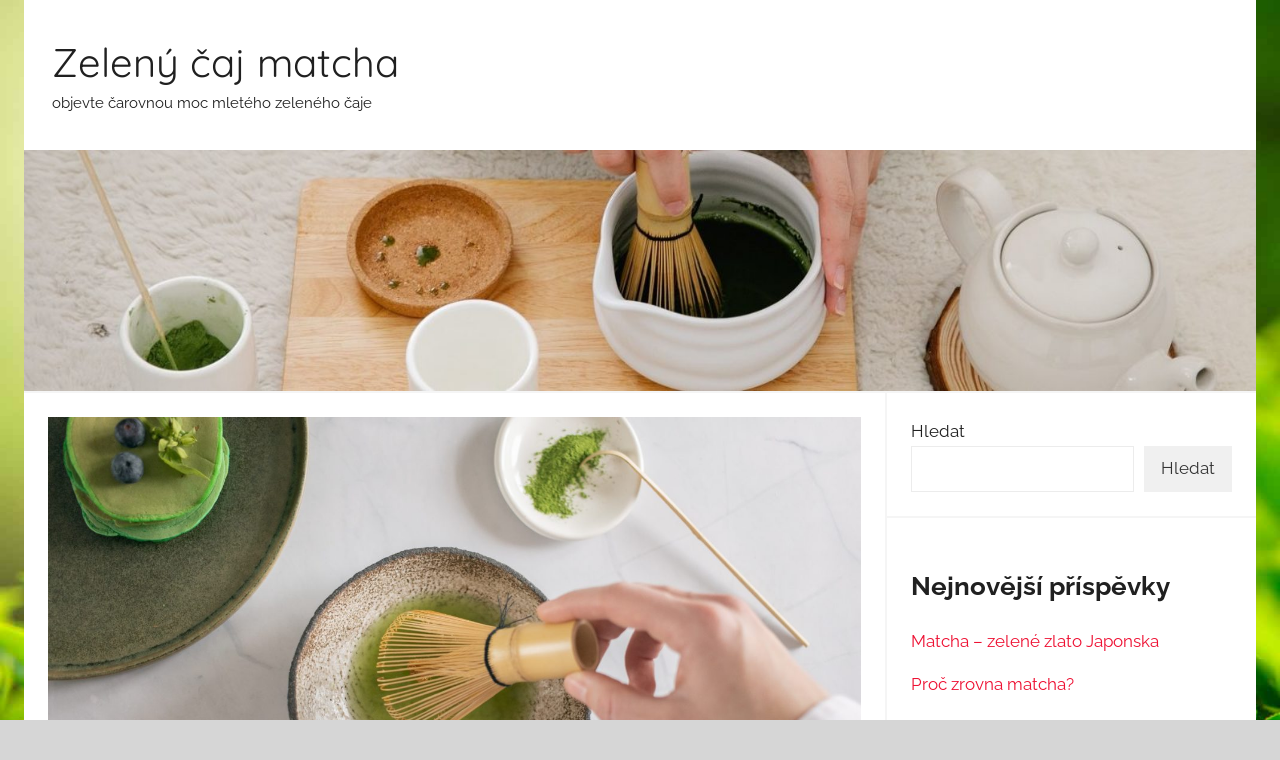

--- FILE ---
content_type: text/html; charset=UTF-8
request_url: https://www.zelenycajmatcha.cz/priprava/
body_size: 10304
content:
<!DOCTYPE html>
<html lang="cs">
<head>
<meta charset="UTF-8">
<meta name="viewport" content="width=device-width, initial-scale=1">
<link rel="profile" href="http://gmpg.org/xfn/11">
<title>Jak připravit čaj matcha &#8211; Zelený čaj matcha</title>
<script>window.koko_analytics = {"url":"https:\/\/www.zelenycajmatcha.cz\/wp-admin\/admin-ajax.php?action=koko_analytics_collect","post_id":18,"use_cookie":1,"cookie_path":"\/"};</script><meta name='robots' content='max-image-preview:large' />
<link rel="alternate" type="application/rss+xml" title="Zelený čaj matcha &raquo; RSS zdroj" href="https://www.zelenycajmatcha.cz/feed/" />
<link rel="alternate" type="application/rss+xml" title="Zelený čaj matcha &raquo; RSS komentářů" href="https://www.zelenycajmatcha.cz/comments/feed/" />
<script type="text/javascript">
/* <![CDATA[ */
window._wpemojiSettings = {"baseUrl":"https:\/\/s.w.org\/images\/core\/emoji\/14.0.0\/72x72\/","ext":".png","svgUrl":"https:\/\/s.w.org\/images\/core\/emoji\/14.0.0\/svg\/","svgExt":".svg","source":{"concatemoji":"https:\/\/www.zelenycajmatcha.cz\/wp-includes\/js\/wp-emoji-release.min.js?ver=6.4.3"}};
/*! This file is auto-generated */
!function(i,n){var o,s,e;function c(e){try{var t={supportTests:e,timestamp:(new Date).valueOf()};sessionStorage.setItem(o,JSON.stringify(t))}catch(e){}}function p(e,t,n){e.clearRect(0,0,e.canvas.width,e.canvas.height),e.fillText(t,0,0);var t=new Uint32Array(e.getImageData(0,0,e.canvas.width,e.canvas.height).data),r=(e.clearRect(0,0,e.canvas.width,e.canvas.height),e.fillText(n,0,0),new Uint32Array(e.getImageData(0,0,e.canvas.width,e.canvas.height).data));return t.every(function(e,t){return e===r[t]})}function u(e,t,n){switch(t){case"flag":return n(e,"\ud83c\udff3\ufe0f\u200d\u26a7\ufe0f","\ud83c\udff3\ufe0f\u200b\u26a7\ufe0f")?!1:!n(e,"\ud83c\uddfa\ud83c\uddf3","\ud83c\uddfa\u200b\ud83c\uddf3")&&!n(e,"\ud83c\udff4\udb40\udc67\udb40\udc62\udb40\udc65\udb40\udc6e\udb40\udc67\udb40\udc7f","\ud83c\udff4\u200b\udb40\udc67\u200b\udb40\udc62\u200b\udb40\udc65\u200b\udb40\udc6e\u200b\udb40\udc67\u200b\udb40\udc7f");case"emoji":return!n(e,"\ud83e\udef1\ud83c\udffb\u200d\ud83e\udef2\ud83c\udfff","\ud83e\udef1\ud83c\udffb\u200b\ud83e\udef2\ud83c\udfff")}return!1}function f(e,t,n){var r="undefined"!=typeof WorkerGlobalScope&&self instanceof WorkerGlobalScope?new OffscreenCanvas(300,150):i.createElement("canvas"),a=r.getContext("2d",{willReadFrequently:!0}),o=(a.textBaseline="top",a.font="600 32px Arial",{});return e.forEach(function(e){o[e]=t(a,e,n)}),o}function t(e){var t=i.createElement("script");t.src=e,t.defer=!0,i.head.appendChild(t)}"undefined"!=typeof Promise&&(o="wpEmojiSettingsSupports",s=["flag","emoji"],n.supports={everything:!0,everythingExceptFlag:!0},e=new Promise(function(e){i.addEventListener("DOMContentLoaded",e,{once:!0})}),new Promise(function(t){var n=function(){try{var e=JSON.parse(sessionStorage.getItem(o));if("object"==typeof e&&"number"==typeof e.timestamp&&(new Date).valueOf()<e.timestamp+604800&&"object"==typeof e.supportTests)return e.supportTests}catch(e){}return null}();if(!n){if("undefined"!=typeof Worker&&"undefined"!=typeof OffscreenCanvas&&"undefined"!=typeof URL&&URL.createObjectURL&&"undefined"!=typeof Blob)try{var e="postMessage("+f.toString()+"("+[JSON.stringify(s),u.toString(),p.toString()].join(",")+"));",r=new Blob([e],{type:"text/javascript"}),a=new Worker(URL.createObjectURL(r),{name:"wpTestEmojiSupports"});return void(a.onmessage=function(e){c(n=e.data),a.terminate(),t(n)})}catch(e){}c(n=f(s,u,p))}t(n)}).then(function(e){for(var t in e)n.supports[t]=e[t],n.supports.everything=n.supports.everything&&n.supports[t],"flag"!==t&&(n.supports.everythingExceptFlag=n.supports.everythingExceptFlag&&n.supports[t]);n.supports.everythingExceptFlag=n.supports.everythingExceptFlag&&!n.supports.flag,n.DOMReady=!1,n.readyCallback=function(){n.DOMReady=!0}}).then(function(){return e}).then(function(){var e;n.supports.everything||(n.readyCallback(),(e=n.source||{}).concatemoji?t(e.concatemoji):e.wpemoji&&e.twemoji&&(t(e.twemoji),t(e.wpemoji)))}))}((window,document),window._wpemojiSettings);
/* ]]> */
</script>
<!-- <link rel='stylesheet' id='donovan-theme-fonts-css' href='https://www.zelenycajmatcha.cz/wp-content/fonts/395d0d127b0f493e6ba6e35a4c144014.css?ver=20201110' type='text/css' media='all' /> -->
<link rel="stylesheet" type="text/css" href="//www.zelenycajmatcha.cz/wp-content/cache/wpfc-minified/32trcn68/fx39t.css" media="all"/>
<style id='wp-emoji-styles-inline-css' type='text/css'>
img.wp-smiley, img.emoji {
display: inline !important;
border: none !important;
box-shadow: none !important;
height: 1em !important;
width: 1em !important;
margin: 0 0.07em !important;
vertical-align: -0.1em !important;
background: none !important;
padding: 0 !important;
}
</style>
<!-- <link rel='stylesheet' id='wp-block-library-css' href='https://www.zelenycajmatcha.cz/wp-includes/css/dist/block-library/style.min.css?ver=6.4.3' type='text/css' media='all' /> -->
<link rel="stylesheet" type="text/css" href="//www.zelenycajmatcha.cz/wp-content/cache/wpfc-minified/6mx73apd/fx39t.css" media="all"/>
<style id='classic-theme-styles-inline-css' type='text/css'>
/*! This file is auto-generated */
.wp-block-button__link{color:#fff;background-color:#32373c;border-radius:9999px;box-shadow:none;text-decoration:none;padding:calc(.667em + 2px) calc(1.333em + 2px);font-size:1.125em}.wp-block-file__button{background:#32373c;color:#fff;text-decoration:none}
</style>
<style id='global-styles-inline-css' type='text/css'>
body{--wp--preset--color--black: #000000;--wp--preset--color--cyan-bluish-gray: #abb8c3;--wp--preset--color--white: #ffffff;--wp--preset--color--pale-pink: #f78da7;--wp--preset--color--vivid-red: #cf2e2e;--wp--preset--color--luminous-vivid-orange: #ff6900;--wp--preset--color--luminous-vivid-amber: #fcb900;--wp--preset--color--light-green-cyan: #7bdcb5;--wp--preset--color--vivid-green-cyan: #00d084;--wp--preset--color--pale-cyan-blue: #8ed1fc;--wp--preset--color--vivid-cyan-blue: #0693e3;--wp--preset--color--vivid-purple: #9b51e0;--wp--preset--color--primary: #ee1133;--wp--preset--color--secondary: #d5001a;--wp--preset--color--tertiary: #bb0000;--wp--preset--color--accent: #1153ee;--wp--preset--color--highlight: #eedc11;--wp--preset--color--light-gray: #f2f2f2;--wp--preset--color--gray: #666666;--wp--preset--color--dark-gray: #202020;--wp--preset--gradient--vivid-cyan-blue-to-vivid-purple: linear-gradient(135deg,rgba(6,147,227,1) 0%,rgb(155,81,224) 100%);--wp--preset--gradient--light-green-cyan-to-vivid-green-cyan: linear-gradient(135deg,rgb(122,220,180) 0%,rgb(0,208,130) 100%);--wp--preset--gradient--luminous-vivid-amber-to-luminous-vivid-orange: linear-gradient(135deg,rgba(252,185,0,1) 0%,rgba(255,105,0,1) 100%);--wp--preset--gradient--luminous-vivid-orange-to-vivid-red: linear-gradient(135deg,rgba(255,105,0,1) 0%,rgb(207,46,46) 100%);--wp--preset--gradient--very-light-gray-to-cyan-bluish-gray: linear-gradient(135deg,rgb(238,238,238) 0%,rgb(169,184,195) 100%);--wp--preset--gradient--cool-to-warm-spectrum: linear-gradient(135deg,rgb(74,234,220) 0%,rgb(151,120,209) 20%,rgb(207,42,186) 40%,rgb(238,44,130) 60%,rgb(251,105,98) 80%,rgb(254,248,76) 100%);--wp--preset--gradient--blush-light-purple: linear-gradient(135deg,rgb(255,206,236) 0%,rgb(152,150,240) 100%);--wp--preset--gradient--blush-bordeaux: linear-gradient(135deg,rgb(254,205,165) 0%,rgb(254,45,45) 50%,rgb(107,0,62) 100%);--wp--preset--gradient--luminous-dusk: linear-gradient(135deg,rgb(255,203,112) 0%,rgb(199,81,192) 50%,rgb(65,88,208) 100%);--wp--preset--gradient--pale-ocean: linear-gradient(135deg,rgb(255,245,203) 0%,rgb(182,227,212) 50%,rgb(51,167,181) 100%);--wp--preset--gradient--electric-grass: linear-gradient(135deg,rgb(202,248,128) 0%,rgb(113,206,126) 100%);--wp--preset--gradient--midnight: linear-gradient(135deg,rgb(2,3,129) 0%,rgb(40,116,252) 100%);--wp--preset--font-size--small: 13px;--wp--preset--font-size--medium: 20px;--wp--preset--font-size--large: 36px;--wp--preset--font-size--x-large: 42px;--wp--preset--spacing--20: 0.44rem;--wp--preset--spacing--30: 0.67rem;--wp--preset--spacing--40: 1rem;--wp--preset--spacing--50: 1.5rem;--wp--preset--spacing--60: 2.25rem;--wp--preset--spacing--70: 3.38rem;--wp--preset--spacing--80: 5.06rem;--wp--preset--shadow--natural: 6px 6px 9px rgba(0, 0, 0, 0.2);--wp--preset--shadow--deep: 12px 12px 50px rgba(0, 0, 0, 0.4);--wp--preset--shadow--sharp: 6px 6px 0px rgba(0, 0, 0, 0.2);--wp--preset--shadow--outlined: 6px 6px 0px -3px rgba(255, 255, 255, 1), 6px 6px rgba(0, 0, 0, 1);--wp--preset--shadow--crisp: 6px 6px 0px rgba(0, 0, 0, 1);}:where(.is-layout-flex){gap: 0.5em;}:where(.is-layout-grid){gap: 0.5em;}body .is-layout-flow > .alignleft{float: left;margin-inline-start: 0;margin-inline-end: 2em;}body .is-layout-flow > .alignright{float: right;margin-inline-start: 2em;margin-inline-end: 0;}body .is-layout-flow > .aligncenter{margin-left: auto !important;margin-right: auto !important;}body .is-layout-constrained > .alignleft{float: left;margin-inline-start: 0;margin-inline-end: 2em;}body .is-layout-constrained > .alignright{float: right;margin-inline-start: 2em;margin-inline-end: 0;}body .is-layout-constrained > .aligncenter{margin-left: auto !important;margin-right: auto !important;}body .is-layout-constrained > :where(:not(.alignleft):not(.alignright):not(.alignfull)){max-width: var(--wp--style--global--content-size);margin-left: auto !important;margin-right: auto !important;}body .is-layout-constrained > .alignwide{max-width: var(--wp--style--global--wide-size);}body .is-layout-flex{display: flex;}body .is-layout-flex{flex-wrap: wrap;align-items: center;}body .is-layout-flex > *{margin: 0;}body .is-layout-grid{display: grid;}body .is-layout-grid > *{margin: 0;}:where(.wp-block-columns.is-layout-flex){gap: 2em;}:where(.wp-block-columns.is-layout-grid){gap: 2em;}:where(.wp-block-post-template.is-layout-flex){gap: 1.25em;}:where(.wp-block-post-template.is-layout-grid){gap: 1.25em;}.has-black-color{color: var(--wp--preset--color--black) !important;}.has-cyan-bluish-gray-color{color: var(--wp--preset--color--cyan-bluish-gray) !important;}.has-white-color{color: var(--wp--preset--color--white) !important;}.has-pale-pink-color{color: var(--wp--preset--color--pale-pink) !important;}.has-vivid-red-color{color: var(--wp--preset--color--vivid-red) !important;}.has-luminous-vivid-orange-color{color: var(--wp--preset--color--luminous-vivid-orange) !important;}.has-luminous-vivid-amber-color{color: var(--wp--preset--color--luminous-vivid-amber) !important;}.has-light-green-cyan-color{color: var(--wp--preset--color--light-green-cyan) !important;}.has-vivid-green-cyan-color{color: var(--wp--preset--color--vivid-green-cyan) !important;}.has-pale-cyan-blue-color{color: var(--wp--preset--color--pale-cyan-blue) !important;}.has-vivid-cyan-blue-color{color: var(--wp--preset--color--vivid-cyan-blue) !important;}.has-vivid-purple-color{color: var(--wp--preset--color--vivid-purple) !important;}.has-black-background-color{background-color: var(--wp--preset--color--black) !important;}.has-cyan-bluish-gray-background-color{background-color: var(--wp--preset--color--cyan-bluish-gray) !important;}.has-white-background-color{background-color: var(--wp--preset--color--white) !important;}.has-pale-pink-background-color{background-color: var(--wp--preset--color--pale-pink) !important;}.has-vivid-red-background-color{background-color: var(--wp--preset--color--vivid-red) !important;}.has-luminous-vivid-orange-background-color{background-color: var(--wp--preset--color--luminous-vivid-orange) !important;}.has-luminous-vivid-amber-background-color{background-color: var(--wp--preset--color--luminous-vivid-amber) !important;}.has-light-green-cyan-background-color{background-color: var(--wp--preset--color--light-green-cyan) !important;}.has-vivid-green-cyan-background-color{background-color: var(--wp--preset--color--vivid-green-cyan) !important;}.has-pale-cyan-blue-background-color{background-color: var(--wp--preset--color--pale-cyan-blue) !important;}.has-vivid-cyan-blue-background-color{background-color: var(--wp--preset--color--vivid-cyan-blue) !important;}.has-vivid-purple-background-color{background-color: var(--wp--preset--color--vivid-purple) !important;}.has-black-border-color{border-color: var(--wp--preset--color--black) !important;}.has-cyan-bluish-gray-border-color{border-color: var(--wp--preset--color--cyan-bluish-gray) !important;}.has-white-border-color{border-color: var(--wp--preset--color--white) !important;}.has-pale-pink-border-color{border-color: var(--wp--preset--color--pale-pink) !important;}.has-vivid-red-border-color{border-color: var(--wp--preset--color--vivid-red) !important;}.has-luminous-vivid-orange-border-color{border-color: var(--wp--preset--color--luminous-vivid-orange) !important;}.has-luminous-vivid-amber-border-color{border-color: var(--wp--preset--color--luminous-vivid-amber) !important;}.has-light-green-cyan-border-color{border-color: var(--wp--preset--color--light-green-cyan) !important;}.has-vivid-green-cyan-border-color{border-color: var(--wp--preset--color--vivid-green-cyan) !important;}.has-pale-cyan-blue-border-color{border-color: var(--wp--preset--color--pale-cyan-blue) !important;}.has-vivid-cyan-blue-border-color{border-color: var(--wp--preset--color--vivid-cyan-blue) !important;}.has-vivid-purple-border-color{border-color: var(--wp--preset--color--vivid-purple) !important;}.has-vivid-cyan-blue-to-vivid-purple-gradient-background{background: var(--wp--preset--gradient--vivid-cyan-blue-to-vivid-purple) !important;}.has-light-green-cyan-to-vivid-green-cyan-gradient-background{background: var(--wp--preset--gradient--light-green-cyan-to-vivid-green-cyan) !important;}.has-luminous-vivid-amber-to-luminous-vivid-orange-gradient-background{background: var(--wp--preset--gradient--luminous-vivid-amber-to-luminous-vivid-orange) !important;}.has-luminous-vivid-orange-to-vivid-red-gradient-background{background: var(--wp--preset--gradient--luminous-vivid-orange-to-vivid-red) !important;}.has-very-light-gray-to-cyan-bluish-gray-gradient-background{background: var(--wp--preset--gradient--very-light-gray-to-cyan-bluish-gray) !important;}.has-cool-to-warm-spectrum-gradient-background{background: var(--wp--preset--gradient--cool-to-warm-spectrum) !important;}.has-blush-light-purple-gradient-background{background: var(--wp--preset--gradient--blush-light-purple) !important;}.has-blush-bordeaux-gradient-background{background: var(--wp--preset--gradient--blush-bordeaux) !important;}.has-luminous-dusk-gradient-background{background: var(--wp--preset--gradient--luminous-dusk) !important;}.has-pale-ocean-gradient-background{background: var(--wp--preset--gradient--pale-ocean) !important;}.has-electric-grass-gradient-background{background: var(--wp--preset--gradient--electric-grass) !important;}.has-midnight-gradient-background{background: var(--wp--preset--gradient--midnight) !important;}.has-small-font-size{font-size: var(--wp--preset--font-size--small) !important;}.has-medium-font-size{font-size: var(--wp--preset--font-size--medium) !important;}.has-large-font-size{font-size: var(--wp--preset--font-size--large) !important;}.has-x-large-font-size{font-size: var(--wp--preset--font-size--x-large) !important;}
.wp-block-navigation a:where(:not(.wp-element-button)){color: inherit;}
:where(.wp-block-post-template.is-layout-flex){gap: 1.25em;}:where(.wp-block-post-template.is-layout-grid){gap: 1.25em;}
:where(.wp-block-columns.is-layout-flex){gap: 2em;}:where(.wp-block-columns.is-layout-grid){gap: 2em;}
.wp-block-pullquote{font-size: 1.5em;line-height: 1.6;}
</style>
<!-- <link rel='stylesheet' id='crp-style-rounded-thumbs-css' href='https://www.zelenycajmatcha.cz/wp-content/plugins/contextual-related-posts/css/rounded-thumbs.min.css?ver=3.4.1' type='text/css' media='all' /> -->
<link rel="stylesheet" type="text/css" href="//www.zelenycajmatcha.cz/wp-content/cache/wpfc-minified/30fr340c/44qee.css" media="all"/>
<style id='crp-style-rounded-thumbs-inline-css' type='text/css'>
.crp_related.crp-rounded-thumbs a {
width: 150px;
height: 150px;
text-decoration: none;
}
.crp_related.crp-rounded-thumbs img {
max-width: 150px;
margin: auto;
}
.crp_related.crp-rounded-thumbs .crp_title {
width: 100%;
}
</style>
<!-- <link rel='stylesheet' id='donovan-stylesheet-css' href='https://www.zelenycajmatcha.cz/wp-content/themes/donovan/style.css?ver=1.9' type='text/css' media='all' /> -->
<link rel="stylesheet" type="text/css" href="//www.zelenycajmatcha.cz/wp-content/cache/wpfc-minified/7yyq2tx4/fx39t.css" media="all"/>
<script type="text/javascript" src="https://www.zelenycajmatcha.cz/wp-content/themes/donovan/assets/js/svgxuse.min.js?ver=1.2.6" id="svgxuse-js"></script>
<link rel="https://api.w.org/" href="https://www.zelenycajmatcha.cz/wp-json/" /><link rel="alternate" type="application/json" href="https://www.zelenycajmatcha.cz/wp-json/wp/v2/posts/18" /><link rel="EditURI" type="application/rsd+xml" title="RSD" href="https://www.zelenycajmatcha.cz/xmlrpc.php?rsd" />
<meta name="generator" content="WordPress 6.4.3" />
<link rel="canonical" href="https://www.zelenycajmatcha.cz/priprava/" />
<link rel='shortlink' href='https://www.zelenycajmatcha.cz/?p=18' />
<link rel="alternate" type="application/json+oembed" href="https://www.zelenycajmatcha.cz/wp-json/oembed/1.0/embed?url=https%3A%2F%2Fwww.zelenycajmatcha.cz%2Fpriprava%2F" />
<link rel="alternate" type="text/xml+oembed" href="https://www.zelenycajmatcha.cz/wp-json/oembed/1.0/embed?url=https%3A%2F%2Fwww.zelenycajmatcha.cz%2Fpriprava%2F&#038;format=xml" />
<!-- GA Google Analytics @ https://m0n.co/ga -->
<script async src="https://www.googletagmanager.com/gtag/js?id=UA-39806809-20"></script>
<script>
window.dataLayer = window.dataLayer || [];
function gtag(){dataLayer.push(arguments);}
gtag('js', new Date());
gtag('config', 'UA-39806809-20');
</script>
<style type="text/css" id="custom-background-css">
body.custom-background { background-color: #d6d6d6; background-image: url("https://www.zelenycajmatcha.cz/wp-content/uploads/2023/01/bg.jpg"); background-position: left top; background-size: cover; background-repeat: no-repeat; background-attachment: fixed; }
</style>
<link rel="icon" href="https://www.zelenycajmatcha.cz/wp-content/uploads/2023/01/cropped-p2-1-32x32.jpg" sizes="32x32" />
<link rel="icon" href="https://www.zelenycajmatcha.cz/wp-content/uploads/2023/01/cropped-p2-1-192x192.jpg" sizes="192x192" />
<link rel="apple-touch-icon" href="https://www.zelenycajmatcha.cz/wp-content/uploads/2023/01/cropped-p2-1-180x180.jpg" />
<meta name="msapplication-TileImage" content="https://www.zelenycajmatcha.cz/wp-content/uploads/2023/01/cropped-p2-1-270x270.jpg" />
<style type="text/css" id="wp-custom-css">
.more-link {background:#f0f0f0}
.more-link:link {color:#333}
.wp-block-search__button {background:#f0f0f0; color:#333}		</style>
</head>
<body class="post-template-default single single-post postid-18 single-format-standard custom-background wp-embed-responsive centered-theme-layout blog-grid-layout date-hidden author-hidden categories-hidden tags-hidden">
<div id="page" class="site">
<a class="skip-link screen-reader-text" href="#content">Přejít k obsahu</a>
<header id="masthead" class="site-header clearfix" role="banner">
<div class="header-main container clearfix">
<div id="logo" class="site-branding clearfix">
<p class="site-title"><a href="https://www.zelenycajmatcha.cz/" rel="home">Zelený čaj matcha</a></p>
<p class="site-description">objevte čarovnou moc mletého zeleného čaje</p>
</div><!-- .site-branding -->
</div><!-- .header-main -->
<div id="headimg" class="header-image">
<a href="https://www.zelenycajmatcha.cz/">
<img src="https://www.zelenycajmatcha.cz/wp-content/uploads/2023/01/cropped-pexels-anna-pou-8329917-1.jpg" srcset="https://www.zelenycajmatcha.cz/wp-content/uploads/2023/01/cropped-pexels-anna-pou-8329917-1.jpg 1563w, https://www.zelenycajmatcha.cz/wp-content/uploads/2023/01/cropped-pexels-anna-pou-8329917-1-300x59.jpg 300w, https://www.zelenycajmatcha.cz/wp-content/uploads/2023/01/cropped-pexels-anna-pou-8329917-1-1024x200.jpg 1024w, https://www.zelenycajmatcha.cz/wp-content/uploads/2023/01/cropped-pexels-anna-pou-8329917-1-768x150.jpg 768w, https://www.zelenycajmatcha.cz/wp-content/uploads/2023/01/cropped-pexels-anna-pou-8329917-1-1536x300.jpg 1536w" width="1563" height="305" alt="Zelený čaj matcha">
</a>
</div>
</header><!-- #masthead -->
<div id="content" class="site-content container">
<div id="primary" class="content-area">
<main id="main" class="site-main">
<article id="post-18" class="post-18 post type-post status-publish format-standard has-post-thumbnail hentry category-matcha comments-off">
<div class="post-image">
<img width="1360" height="765" src="https://www.zelenycajmatcha.cz/wp-content/uploads/2023/01/pexels-monstera-7144904-1360x765.jpg" class="attachment-post-thumbnail size-post-thumbnail wp-post-image" alt="" decoding="async" fetchpriority="high" />			</div>
<div class="post-content">
<header class="entry-header">
<h1 class="entry-title">Jak připravit čaj matcha</h1>
<div class="entry-meta post-details"><span class="posted-on meta-date">Publikováno: <a href="https://www.zelenycajmatcha.cz/priprava/" rel="bookmark"><time class="entry-date published" datetime="2023-01-25T13:05:59+01:00">25. 1. 2023</time><time class="updated" datetime="2023-01-25T13:55:35+01:00">25. 1. 2023</time></a></span><span class="posted-by meta-author"> Autor: <span class="author vcard"><a class="url fn n" href="https://www.zelenycajmatcha.cz/author/admin/" title="Zobrazit příspěvky autora: admin" rel="author">admin</a></span></span></div>
</header><!-- .entry-header -->
<div class="entry-content clearfix">
<p>poznejte správnou přípravu práškového čaje matcha</p>
<p>V Japonsku povýšili buddhističtí mnichové přípravu čaje matcha k opravdové dokonalosti. Tento nezapomenutelný zážitek týkající se popíjení tohoto jedinečného práškového čaje ovšem s menší zručností a praxe zvládnete přichystat i vy u vás doma. Postačí jenom důkladně dodržovat předepsané postupy, používat vždy nezbytné vybavení, a konečně ani v nejmenším nikdy nepodceňovat detaily přípravy. Zrovna na nich totiž z většiny záleží, jestli uspějete, či nikoliv. Zásady, jak správně tyto sytě zelené čajové speciality v Japonsku připravovat, se postupně vytvářely několik stovek let. Z toho důvodu se jimi chvíli zabývejte již před postavením vody na čaj.</p>
<figure class="wp-block-image"></figure>
<p><img decoding="async" class="aligncenter size-donovan-list-post wp-image-72" src="https://www.zelenycajmatcha.cz/wp-content/uploads/2023/01/pexels-anna-pou-8329667-600x450.jpg" alt="" width="600" height="450" /></p>
<p>Jelikož čaj matcha tvoří zrníčka mimořádně jemného čajového prachu, vyznačuje se také jeho příprava některými speciálními odlišnostmi, s nimiž se během chystání běžného zeleného čaje nikdy nesetkáme. Nejspíše ta největší je přitom celkem jednoduchá. Během čajového obřadu s matchou se nezalévají čajové lístky, abychom se nechali jen vyluhovat, a poté se nálev slil. V případě matchy se totiž čajový prášek rychle rozšlehá, a tím je lahodný nápoj přímo nachystán ke konzumaci.</p>
<p>Tohoto základního rozdílu se týká i druhá velice důležitá odlišnost. Ke správné přípravě čaje matcha totiž potřebujeme zvláštní vybavení, bez něhož se u běžných čajů klidně obejdeme.</p>
<p>Z toho důvodu vám tedy doporučujeme, abyste společně s vaším prvním objednaným balením matchy objednali i tzv. <a href="https://www.cajovydychanek.cz/p/metlicka-na-matchu">metličku chasen</a>. Jedná se o speciální čajovou bambusovou metličku, jež vám nyní bude při přípravě matchy ráda pomáhat. Jedině její tvar, coby výsledek dlouhých staletí postupného vybrušování jejího tvaru až k naprosté dokonalosti, totiž zaručí to, že se matchu podaří vyšlechtit skutečně takovým způsobem, který je zapotřebí. Druhou neméně podstatnou pomůcku poté značí tradiční stojánek na chasen, ten se stará o to, aby chasem po každém použití dostatečně vyschnul, a jeho životnost se tak nezkrátila.</p>
<p>Vlastní postup již potom není tolik náročný na jednotlivé úkony, ovšem spíše byste měli při vašich prvních pokusech získat daný cit a švih. Samotná příprava se skládá ze dvou základních fází. V první z nich se musí matcha důkladně prosít čajovým sítkem, v té druhé potom to, co zůstane, rychle a přitom pečlivě rozmíchat v čajové misce.</p>
<p><img decoding="async" class="aligncenter size-donovan-list-post wp-image-77" src="https://www.zelenycajmatcha.cz/wp-content/uploads/2023/01/pexels-cup-of-couple-8474182-600x450.jpg" alt="" width="600" height="450" /></p>
<p>Zhruba potřebujeme 1 gram matchy na každých 100 ml konečného moku. Pro začátek si tedy odměříme nezbytné množství čaje, které pomocí chashaku, což představuje tradiční bambusové čajové misky, poctivě prosejeme čajovým sítkem. Následně již můžeme dát vařit vodu.</p>
<p>V této situaci si vždy pamatujte velice jednoduché pravidlo: pro přípravu čaje matcha je naprosto klíčové mít k dispozici co nejměkčí vodu. Nejvhodnější volbou tu může být měkká přírodní minerální voda. Jestliže nám opravdu nezbývá nic jiného, než běžná voda z kohoutku, alespoň ji přefiltrujeme. Když nemáme ani filtr, musí se přebytečný chlor převařit.</p>
<p>Vždycky se nádoba s vodou přivede až k samotnému varu. Poté se zchladí na zhruba 50-80°C, to představuje ideální teplotu pro vlastní přípravu.</p>
<p>Právě teď do misky vsypeme <a href="https://www.cajovydychanek.cz/p/lzicka-na-matchu">dvě chashaku lžičky</a> matchy, pokud odměřujeme normální čajovou lžičkou, vystačíme si s jednou. Zalijeme přichystanou horkou vodou, a uchopíme naši metličku. Pohybem, který vychází z celého zápěstí, rychle vyšleháme prášek zespodu směrem nahoru, a sice tak, aby se na hladině misky vytvořila zeleně zbarvená pěna. Stačí opravdu pouhých pár sekund, ovšem je zapotřebí, aby se řádně rozmíchal skutečně všechen prášek. Když budete mít po ruce kostky ledu, přidejte je do již hotového nápoje, a dostanete tím velice osvěžující ledový čaj.</p>
<div class="crp_related     crp-rounded-thumbs"><h2>Podobné články</h2><ul><li><a href="https://www.zelenycajmatcha.cz/jak-pripravit-zeleny-caj-matcha-bez-metlicky/"     class="crp_link post-128"><figure><img  width="100" height="150"  src="https://www.zelenycajmatcha.cz/wp-content/uploads/2023/02/pexels-cup-of-couple-8474138-scaled.jpg" class="crp_thumb crp_featured" alt="pexels-cup-of-couple-8474138" title="Jak připravit zelený čaj matcha bez metličky?" srcset="https://www.zelenycajmatcha.cz/wp-content/uploads/2023/02/pexels-cup-of-couple-8474138-scaled.jpg 1707w, https://www.zelenycajmatcha.cz/wp-content/uploads/2023/02/pexels-cup-of-couple-8474138-200x300.jpg 200w, https://www.zelenycajmatcha.cz/wp-content/uploads/2023/02/pexels-cup-of-couple-8474138-683x1024.jpg 683w, https://www.zelenycajmatcha.cz/wp-content/uploads/2023/02/pexels-cup-of-couple-8474138-768x1152.jpg 768w, https://www.zelenycajmatcha.cz/wp-content/uploads/2023/02/pexels-cup-of-couple-8474138-1024x1536.jpg 1024w, https://www.zelenycajmatcha.cz/wp-content/uploads/2023/02/pexels-cup-of-couple-8474138-1365x2048.jpg 1365w" sizes="(max-width: 100px) 100vw, 100px" srcset="https://www.zelenycajmatcha.cz/wp-content/uploads/2023/02/pexels-cup-of-couple-8474138-scaled.jpg 1707w, https://www.zelenycajmatcha.cz/wp-content/uploads/2023/02/pexels-cup-of-couple-8474138-200x300.jpg 200w, https://www.zelenycajmatcha.cz/wp-content/uploads/2023/02/pexels-cup-of-couple-8474138-683x1024.jpg 683w, https://www.zelenycajmatcha.cz/wp-content/uploads/2023/02/pexels-cup-of-couple-8474138-768x1152.jpg 768w, https://www.zelenycajmatcha.cz/wp-content/uploads/2023/02/pexels-cup-of-couple-8474138-1024x1536.jpg 1024w, https://www.zelenycajmatcha.cz/wp-content/uploads/2023/02/pexels-cup-of-couple-8474138-1365x2048.jpg 1365w" /></figure><span class="crp_title">Jak připravit zelený čaj matcha bez metličky?</span></a></li><li><a href="https://www.zelenycajmatcha.cz/pestovani/"     class="crp_link post-12"><figure><img  width="150" height="100"  src="https://www.zelenycajmatcha.cz/wp-content/uploads/2023/01/moc-chau-tea-hills-gf6ea6aa4e_640.jpg" class="crp_thumb crp_featured" alt="moc-chau-tea-hills-gf6ea6aa4e_640" title="Jak se pěstuje čaj matcha" srcset="https://www.zelenycajmatcha.cz/wp-content/uploads/2023/01/moc-chau-tea-hills-gf6ea6aa4e_640.jpg 640w, https://www.zelenycajmatcha.cz/wp-content/uploads/2023/01/moc-chau-tea-hills-gf6ea6aa4e_640-300x200.jpg 300w" sizes="(max-width: 150px) 100vw, 150px" srcset="https://www.zelenycajmatcha.cz/wp-content/uploads/2023/01/moc-chau-tea-hills-gf6ea6aa4e_640.jpg 640w, https://www.zelenycajmatcha.cz/wp-content/uploads/2023/01/moc-chau-tea-hills-gf6ea6aa4e_640-300x200.jpg 300w" /></figure><span class="crp_title">Jak se pěstuje čaj matcha</span></a></li><li><a href="https://www.zelenycajmatcha.cz/historie/"     class="crp_link post-10"><figure><img  width="106" height="150"  src="https://www.zelenycajmatcha.cz/wp-content/uploads/2023/01/pexels-anna-pou-8329648-scaled.jpg" class="crp_thumb crp_featured" alt="pexels-anna-pou-8329648" title="Historie čaje matcha" srcset="https://www.zelenycajmatcha.cz/wp-content/uploads/2023/01/pexels-anna-pou-8329648-scaled.jpg 1808w, https://www.zelenycajmatcha.cz/wp-content/uploads/2023/01/pexels-anna-pou-8329648-212x300.jpg 212w, https://www.zelenycajmatcha.cz/wp-content/uploads/2023/01/pexels-anna-pou-8329648-723x1024.jpg 723w, https://www.zelenycajmatcha.cz/wp-content/uploads/2023/01/pexels-anna-pou-8329648-768x1088.jpg 768w, https://www.zelenycajmatcha.cz/wp-content/uploads/2023/01/pexels-anna-pou-8329648-1085x1536.jpg 1085w, https://www.zelenycajmatcha.cz/wp-content/uploads/2023/01/pexels-anna-pou-8329648-1446x2048.jpg 1446w" sizes="(max-width: 106px) 100vw, 106px" srcset="https://www.zelenycajmatcha.cz/wp-content/uploads/2023/01/pexels-anna-pou-8329648-scaled.jpg 1808w, https://www.zelenycajmatcha.cz/wp-content/uploads/2023/01/pexels-anna-pou-8329648-212x300.jpg 212w, https://www.zelenycajmatcha.cz/wp-content/uploads/2023/01/pexels-anna-pou-8329648-723x1024.jpg 723w, https://www.zelenycajmatcha.cz/wp-content/uploads/2023/01/pexels-anna-pou-8329648-768x1088.jpg 768w, https://www.zelenycajmatcha.cz/wp-content/uploads/2023/01/pexels-anna-pou-8329648-1085x1536.jpg 1085w, https://www.zelenycajmatcha.cz/wp-content/uploads/2023/01/pexels-anna-pou-8329648-1446x2048.jpg 1446w" /></figure><span class="crp_title">Historie čaje matcha</span></a></li><li><a href="https://www.zelenycajmatcha.cz/jak-pripravit-matcha-tea-bez-metlicky/"     class="crp_link post-182"><figure><img  width="150" height="150"  src="https://www.zelenycajmatcha.cz/wp-content/uploads/2023/01/pexels-charlotte-may-5946652.jpg" class="crp_thumb crp_featured" alt="pexels-charlotte-may-5946652" title="Jak připravit matcha tea bez metličky" srcset="https://www.zelenycajmatcha.cz/wp-content/uploads/2023/01/pexels-charlotte-may-5946652.jpg 2530w, https://www.zelenycajmatcha.cz/wp-content/uploads/2023/01/pexels-charlotte-may-5946652-300x300.jpg 300w, https://www.zelenycajmatcha.cz/wp-content/uploads/2023/01/pexels-charlotte-may-5946652-1020x1024.jpg 1020w, https://www.zelenycajmatcha.cz/wp-content/uploads/2023/01/pexels-charlotte-may-5946652-150x150.jpg 150w, https://www.zelenycajmatcha.cz/wp-content/uploads/2023/01/pexels-charlotte-may-5946652-768x771.jpg 768w, https://www.zelenycajmatcha.cz/wp-content/uploads/2023/01/pexels-charlotte-may-5946652-1530x1536.jpg 1530w, https://www.zelenycajmatcha.cz/wp-content/uploads/2023/01/pexels-charlotte-may-5946652-2040x2048.jpg 2040w" sizes="(max-width: 150px) 100vw, 150px" srcset="https://www.zelenycajmatcha.cz/wp-content/uploads/2023/01/pexels-charlotte-may-5946652.jpg 2530w, https://www.zelenycajmatcha.cz/wp-content/uploads/2023/01/pexels-charlotte-may-5946652-300x300.jpg 300w, https://www.zelenycajmatcha.cz/wp-content/uploads/2023/01/pexels-charlotte-may-5946652-1020x1024.jpg 1020w, https://www.zelenycajmatcha.cz/wp-content/uploads/2023/01/pexels-charlotte-may-5946652-150x150.jpg 150w, https://www.zelenycajmatcha.cz/wp-content/uploads/2023/01/pexels-charlotte-may-5946652-768x771.jpg 768w, https://www.zelenycajmatcha.cz/wp-content/uploads/2023/01/pexels-charlotte-may-5946652-1530x1536.jpg 1530w, https://www.zelenycajmatcha.cz/wp-content/uploads/2023/01/pexels-charlotte-may-5946652-2040x2048.jpg 2040w" /></figure><span class="crp_title">Jak připravit matcha tea bez metličky</span></a></li><li><a href="https://www.zelenycajmatcha.cz/v-cem-pripravit-matchu/"     class="crp_link post-16"><figure><img  width="100" height="150"  src="https://www.zelenycajmatcha.cz/wp-content/uploads/2023/01/pexels-cup-of-couple-8474179-scaled.jpg" class="crp_thumb crp_featured" alt="pexels-cup-of-couple-8474179" title="V čem připravit matcha čaj" srcset="https://www.zelenycajmatcha.cz/wp-content/uploads/2023/01/pexels-cup-of-couple-8474179-scaled.jpg 1706w, https://www.zelenycajmatcha.cz/wp-content/uploads/2023/01/pexels-cup-of-couple-8474179-200x300.jpg 200w, https://www.zelenycajmatcha.cz/wp-content/uploads/2023/01/pexels-cup-of-couple-8474179-683x1024.jpg 683w, https://www.zelenycajmatcha.cz/wp-content/uploads/2023/01/pexels-cup-of-couple-8474179-768x1152.jpg 768w, https://www.zelenycajmatcha.cz/wp-content/uploads/2023/01/pexels-cup-of-couple-8474179-1024x1536.jpg 1024w, https://www.zelenycajmatcha.cz/wp-content/uploads/2023/01/pexels-cup-of-couple-8474179-1365x2048.jpg 1365w" sizes="(max-width: 100px) 100vw, 100px" srcset="https://www.zelenycajmatcha.cz/wp-content/uploads/2023/01/pexels-cup-of-couple-8474179-scaled.jpg 1706w, https://www.zelenycajmatcha.cz/wp-content/uploads/2023/01/pexels-cup-of-couple-8474179-200x300.jpg 200w, https://www.zelenycajmatcha.cz/wp-content/uploads/2023/01/pexels-cup-of-couple-8474179-683x1024.jpg 683w, https://www.zelenycajmatcha.cz/wp-content/uploads/2023/01/pexels-cup-of-couple-8474179-768x1152.jpg 768w, https://www.zelenycajmatcha.cz/wp-content/uploads/2023/01/pexels-cup-of-couple-8474179-1024x1536.jpg 1024w, https://www.zelenycajmatcha.cz/wp-content/uploads/2023/01/pexels-cup-of-couple-8474179-1365x2048.jpg 1365w" /></figure><span class="crp_title">V čem připravit matcha čaj</span></a></li></ul><div class="crp_clear"></div></div>
</div><!-- .entry-content -->
</div><!-- .post-content -->
<footer class="entry-footer post-details">
<div class="entry-categories"> <svg class="icon icon-category" aria-hidden="true" role="img"> <use xlink:href="https://www.zelenycajmatcha.cz/wp-content/themes/donovan/assets/icons/genericons-neue.svg#category"></use> </svg><a href="https://www.zelenycajmatcha.cz/category/matcha/" rel="category tag">Matcha</a></div>	</footer><!-- .entry-footer -->
</article>
<nav class="navigation post-navigation" aria-label="Příspěvky">
<h2 class="screen-reader-text">Navigace pro příspěvek</h2>
<div class="nav-links"><div class="nav-previous"><a href="https://www.zelenycajmatcha.cz/v-cem-pripravit-matchu/" rel="prev"><span class="nav-link-text">Předchozí příspěvek</span><h3 class="entry-title">V čem připravit matcha čaj</h3></a></div><div class="nav-next"><a href="https://www.zelenycajmatcha.cz/obrad/" rel="next"><span class="nav-link-text">Další příspěvek</span><h3 class="entry-title">Matcha a japonský čajový obřad</h3></a></div></div>
</nav>
</main><!-- #main -->
</div><!-- #primary -->
<section id="secondary" class="sidebar widget-area clearfix" role="complementary">
<section id="block-2" class="widget widget_block widget_search"><form role="search" method="get" action="https://www.zelenycajmatcha.cz/" class="wp-block-search__button-outside wp-block-search__text-button wp-block-search"    ><label class="wp-block-search__label" for="wp-block-search__input-1" >Hledat</label><div class="wp-block-search__inside-wrapper " ><input class="wp-block-search__input" id="wp-block-search__input-1" placeholder="" value="" type="search" name="s" required /><button aria-label="Hledat" class="wp-block-search__button wp-element-button" type="submit" >Hledat</button></div></form></section><section id="block-3" class="widget widget_block">
<div class="wp-block-group is-layout-flow wp-block-group-is-layout-flow"><div class="wp-block-group__inner-container">
<h2 class="wp-block-heading">Nejnovější příspěvky</h2>
<ul class="wp-block-latest-posts__list wp-block-latest-posts"><li><a class="wp-block-latest-posts__post-title" href="https://www.zelenycajmatcha.cz/matcha-zelene-zlato-japonska/">Matcha &#8211; zelené zlato Japonska</a></li>
<li><a class="wp-block-latest-posts__post-title" href="https://www.zelenycajmatcha.cz/proc-zrovna-matcha/">Proč zrovna matcha?</a></li>
<li><a class="wp-block-latest-posts__post-title" href="https://www.zelenycajmatcha.cz/vse-co-jste-kdy-chteli-vedet-o-caji-matcha-odpovidame-nejzhavejsi-otazky/">Vše, co jste kdy chtěli vědět o čaji matcha: Odpovídáme nejžhavější otázky!</a></li>
<li><a class="wp-block-latest-posts__post-title" href="https://www.zelenycajmatcha.cz/odhalte-tajemstvi-neuveritelne-zdrave-pleti-matcha-caj-a-jeho-magicke-ucinky/">Odhalte tajemství neuvěřitelně zdravé pleti: Matcha čaj a jeho magické účinky!</a></li>
<li><a class="wp-block-latest-posts__post-title" href="https://www.zelenycajmatcha.cz/jak-koupit-kvalitni-zeleny-caj-matcha/">Jak koupit kvalitní zelený čaj Matcha</a></li>
<li><a class="wp-block-latest-posts__post-title" href="https://www.zelenycajmatcha.cz/rozlucte-se-s-unavou-tajemstvi-nekonecne-energie-diky-matcha-caji/">Rozlučte se s únavou: Tajemství nekonečné energie díky Matcha čaji!</a></li>
<li><a class="wp-block-latest-posts__post-title" href="https://www.zelenycajmatcha.cz/jak-cistit-a-pecovat-o-metlicku-na-matcha-caj/">Jak čistit a pečovat o metličku na matcha čaj</a></li>
<li><a class="wp-block-latest-posts__post-title" href="https://www.zelenycajmatcha.cz/matcha-pletova-maska/">Matcha pleťová maska</a></li>
<li><a class="wp-block-latest-posts__post-title" href="https://www.zelenycajmatcha.cz/jak-pripravit-matcha-tea-bez-metlicky/">Jak připravit matcha tea bez metličky</a></li>
<li><a class="wp-block-latest-posts__post-title" href="https://www.zelenycajmatcha.cz/5-neuveritelnych-duvodu-proc-byste-meli-zacit-kazdy-den-s-cajem-matcha/">5 neuvěřitelných důvodů, proč byste měli začít každý den s čajem matcha</a></li>
</ul></div></div>
</section><section id="block-4" class="widget widget_block">
<div class="wp-block-group is-layout-flow wp-block-group-is-layout-flow"><div class="wp-block-group__inner-container">
<h2 class="wp-block-heading">Kde koupit kvalitní čaj?</h2>
<div class="wp-block-image">
<figure class="aligncenter size-full"><a href="https://www.cajovydychanek.cz/"><img loading="lazy" decoding="async" width="192" height="164" src="http://www.zelenycajmatcha.cz/wp-content/uploads/2023/01/logo.png" alt="" class="wp-image-91"/></a></figure></div></div></div>
</section><section id="block-5" class="widget widget_block widget_text">
<p><strong>Matcha</strong> je druh japonského zeleného čaje, který se vyrábí z listů Camellia sinensis. Listy se před sklizní chrání před světlem, aby se zvýšil obsah chlorofylu a dalších látek. Po sklizni se listy nejprve usuší a poté se namlejí na jemný prášek. Matcha se pak používá k přípravě nápoje, který se v Japonsku pije během tradičního ceremoniálu chanoyu. Mletý čaj matcha se také používá v kuchyni, například k přípravě dortů, zmrzliny a dalších sladkostí.</p>
</section>
</section><!-- #secondary -->

</div><!-- #content -->
<div id="footer" class="footer-wrap">
<footer id="colophon" class="site-footer container clearfix" role="contentinfo">
<div id="footer-line" class="site-info">
<span class="credit-link">
WordPress šablona: Donovan od ThemeZee.		</span>
</div><!-- .site-info -->
</footer><!-- #colophon -->
</div>
</div><!-- #page -->
<script type="text/javascript" defer src="https://www.zelenycajmatcha.cz/wp-content/plugins/koko-analytics/assets/dist/js/script.js?ver=1.3.7" id="koko-analytics-js"></script>
</body>
</html><!-- WP Fastest Cache file was created in 0.24501085281372 seconds, on 26-03-24 16:19:26 -->